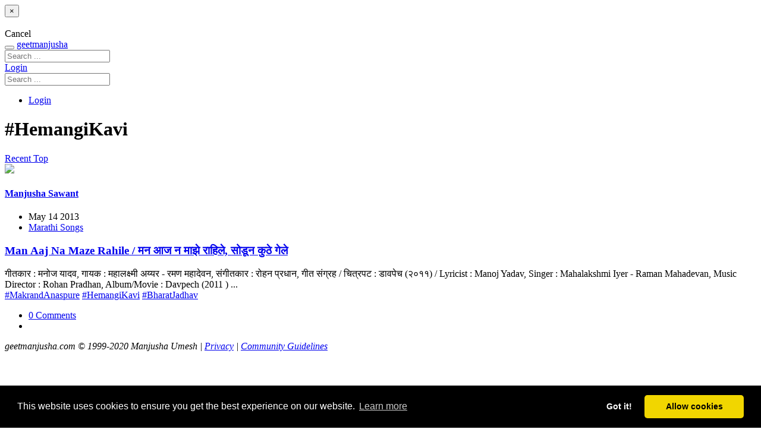

--- FILE ---
content_type: text/html; charset=utf-8
request_url: https://geetmanjusha.com/hashtags/HemangiKavi
body_size: 3072
content:

<!DOCTYPE html>
<html lang="en-GB">
	<head>
  		<meta name="viewport" content="width=device-width, initial-scale=1.0 maximum-scale=1.0, user-scalable=0" charset="UTF-8">

  	    <link rel="icon" type="image/png" href="https://geetmanjusha.com/templates/base/css/images/favicon.ico" />  	    <link rel="stylesheet" href="https://geetmanjusha.com/templates/geetmanjusha/css/style2/style.css" type="text/css" />
	<link href="//fonts.googleapis.com/css?family=Comfortaa:300&display=swap" rel="stylesheet" type="text/css">
        <!-- Include Print CSS -->
        <link rel="stylesheet" href="/templates/geetmanjusha/css/style2/print.css" type="text/css" media="print"/>
        <meta property="fb:app_id" content="232316649724"/>
        <meta property="og:site_name" content="geetmanjusha"/>
	<meta name="cf-2fa-verify" content="bc4a8a678292463"/>

	
		<script async src="https://pagead2.googlesyndication.com/pagead/js/adsbygoogle.js?client=ca-pub-4921258189307986" crossorigin="anonymous" type="ea6420869b14c8c5cad31a6b-text/javascript"></script>
		

<link rel="stylesheet" type="text/css" href="//cdnjs.cloudflare.com/ajax/libs/cookieconsent2/3.0.3/cookieconsent.min.css" />
<script src="//cdnjs.cloudflare.com/ajax/libs/cookieconsent2/3.0.3/cookieconsent.min.js" type="ea6420869b14c8c5cad31a6b-text/javascript"></script>
<script type="ea6420869b14c8c5cad31a6b-text/javascript">
window.addEventListener("load", function(){
window.cookieconsent.initialise({
  "palette": {
    "popup": {
      "background": "#000"
    },
    "button": {
      "background": "#f1d600"
    }
  },
  "theme": "classic",
  "type": "opt-in",
  "content": {
    "href": "https://geetmanjusha.com/index.php?option=com_pages&view=page&layout=privacy"
  }
})});
</script>




  	<base href="https://geetmanjusha.com/" /><title>HemangiKavi - Hashtag</title><meta name="description" content="" /><meta itemprop="name" content="HemangiKavi - Hashtag" /><meta itemprop="description" content="" /><meta name="twitter:card" value="summary"><meta property="twitter:title" content="HemangiKavi - Hashtag" /><meta property="twitter:description" content="" /><meta property="og:type" content="" /><meta property="twitter:site" content="https://geetmanjusha.com/hashtags/hemangikavi" /><meta property="og:title" content="HemangiKavi - Hashtag" /><meta property="og:description" content="" /><meta property="og:type" content="" /><meta property="og:url" content="https://geetmanjusha.com/hashtags/hemangikavi" /></head>
    <body>
	


<!-- Global site tag (gtag.js) - Google Analytics -->
<script async src="https://www.googletagmanager.com/gtag/js?id=UA-359490-1" type="ea6420869b14c8c5cad31a6b-text/javascript"></script>
<script type="ea6420869b14c8c5cad31a6b-text/javascript">
  window.dataLayer = window.dataLayer || [];
  function gtag(){dataLayer.push(arguments);}
  gtag('js', new Date());

  gtag('config', 'UA-359490-1');
</script>


    	
<div id="an-modal" class="modal hide fade" tabindex="-1" role="dialog" aria-labelledby="anModalLabel" aria-hidden="true">
  <div class="modal-header">
    <button type="button" class="close" data-dismiss="modal" aria-hidden="true">×</button>
    <h3 id="anModalLabel"></h3>
  </div>
  <div class="modal-body"></div>
  <div class="modal-footer">
    <a class="btn" data-dismiss="modal" aria-hidden="true">Cancel</a>
  </div>
</div>

        <div id="container-system-message" class="container">
        	        </div>

        
<div class="navbar navbar-inverse navbar-fixed-top">
    <div class="navbar-inner">
        <div class="container">
        	<button type="button" class="btn btn-navbar collapsed" data-toggle="collapse" data-target=".menu-mobile">
        		<span class="icon-bar"></span>
        		<span class="icon-bar"></span>
        		<span class="icon-bar"></span>
        	</button>

			<a class="brand brand-logo" href="https://geetmanjusha.com/">geetmanjusha</a>
            <div id="desktop-main-menu" class="nav-collapse collapse">
            	
<form id="navbar-search" data-trigger="SearchRequest" action="https://geetmanjusha.com/search" class="navbar-search pull-left">
	<input type="text" name="term" value="" class="search-query"  placeholder="Search ...">
</form>
	            

	            <span class="viewer pull-right">
	            		            						      <a class="btn btn-primary" href="https://geetmanjusha.com/people/session?return=aHR0cHM6Ly9nZWV0bWFuanVzaGEuY29tL2hhc2h0YWdzL0hlbWFuZ2lLYXZp" >
    				         Login					      </a>
	            		            </span>
            </div>

            <div id="mobile-main-menu" class="nav-collapse collapse menu-mobile hidden-desktop">
	    
<form id="navbar-search" data-trigger="SearchRequest" action="https://geetmanjusha.com/search" class="navbar-search pull-left">
	<input type="text" name="term" value="" class="search-query"  placeholder="Search ...">
</form>
            

<ul class="nav">
	<li>
				<a href="https://geetmanjusha.com/people/session?return=aHR0cHM6Ly9nZWV0bWFuanVzaGEuY29tL2hhc2h0YWdzL0hlbWFuZ2lLYXZp">
		Login		</a>
	</li>
</ul>
            </div>
        </div>
    </div>
</div>






        <div class="container">
        <h1 class="an-page-header">#HemangiKavi</h1> 

<!-- <h1 class="an-page-header">#HemangiKavi</h1> --> 




<div class="btn-toolbar clearfix">
    <div class="pull-right btn-group">
        <a class="btn disabled" href="https://geetmanjusha.com/hashtags/HemangiKavi?sort=recent">
            <i class="icon-time"></i>
            Recent        </a>
        <a class="btn " href="https://geetmanjusha.com/hashtags/HemangiKavi?sort=top">
            <i class="icon-fire"></i>
            Top        </a>
    </div>
</div>



<div id="an-hashtag-taggables" class="an-entities masonry" data-columns="2" data-trigger="InfiniteScroll" data-url="https://geetmanjusha.com/hashtags/hemangikavi?layout=taggables&sort=trending">

    <div class="row-fluid">
            <div class="span6">

        
    		    		
<div class="an-entity">
	<div class="clearfix">
		<div class="entity-portrait-square">
			<a class="actor-avatar-link "  actorid="2581" href="https://geetmanjusha.com/people/manjushasawant" ><img  src="https://geetmanjusha.com/media/lib_anahita/images/avatar/square_default.gif" id="actor-avatar-square-2581" size="square" class="actor-avatar square" /></a>		</div>

		<div class="entity-container">
			<h4 class="author-name">
				<a class="actor-name" title="@manjushasawant" actorid="2581" href="https://geetmanjusha.com/people/manjushasawant" ><span class="actor-name" actorid="2581">Manjusha Sawant</span></a>			</h4>

			<ul class="an-meta inline">
				<li>May 14 2013</li>
								<li><a class="actor-name"  actorid="11" href="https://geetmanjusha.com/groups/11-marathi-songs" ><span class="actor-name" actorid="11">Marathi Songs</span></a></li>
							</ul>
		</div>
	</div>

	
		<h3 class="entity-title">
		<a href="https://geetmanjusha.com/lyrics/8347-man-aaj-na-maze-rahile-मन-आज-न-माझे-राहिले-सोडून-कुठे">
			Man Aaj Na Maze Rahile / मन आज न माझे राहिले, सोडून कुठे गेले 		</a>
	</h3>
	
	<div class="entity-description">
		गीतकार : मनोज यादव, गायक : महालक्ष्मी अय्यर - रमण महादेवन, संगीतकार : रोहन प्रधान, गीत संग्रह / चित्रपट : डावपेच   (२०११) / Lyricist : Manoj Yadav, Singer : Mahalakshmi Iyer - Raman Mahadevan, Music Director : Rohan Pradhan, Album/Movie :  Davpech (2011 ) ... 
		<br>
						<a class="hashtag" href="https://geetmanjusha.com/hashtags/MakrandAnaspure">#MakrandAnaspure</a>						<a class="hashtag" href="https://geetmanjusha.com/hashtags/HemangiKavi">#HemangiKavi</a>						<a class="hashtag" href="https://geetmanjusha.com/hashtags/BharatJadhav">#BharatJadhav</a>			</div>

	<div class="entity-meta">
		<ul class="an-meta inline">
						<li>
				<a href="https://geetmanjusha.com/lyrics/8347-man-aaj-na-maze-rahile-मन-आज-न-माझे-राहिले-सोडून-कुठे">
					0 Comments				</a>
			</li>
			
						<li>
				<div class="vote-count-wrapper an-meta" id="vote-count-wrapper-8347">
								</div>
			</li>
					</ul>

		
	</div>
</div>
    		    		        </div>
        <div class="span6">

        
    		    		        </div>
      </div>
    </div>
        </div>

        

	<div class="container">
        <div class="row">
                <div class="span12">
                        <p class="muted">
                                <em>geetmanjusha.com &copy; 1999-2020 Manjusha Umesh | <a href=/index.php?option=com_pages&view=page&layout=privacy>Privacy</a> | <a href=/index.php?option=com_pages&view=page&layout=community-guideline>Community Guidelines</a></em>
                        </p>
                </div>
        </div>
    </div>


        

    <script type="ea6420869b14c8c5cad31a6b-text/javascript" src="https://geetmanjusha.com/language/en-GB/en-GB.lib_anahita.js"></script>
<script type="ea6420869b14c8c5cad31a6b-text/javascript" src="https://geetmanjusha.com/media/lib_anahita/js/production/site.js?v=1"></script><script src="/cdn-cgi/scripts/7d0fa10a/cloudflare-static/rocket-loader.min.js" data-cf-settings="ea6420869b14c8c5cad31a6b-|49" defer></script><script defer src="https://static.cloudflareinsights.com/beacon.min.js/vcd15cbe7772f49c399c6a5babf22c1241717689176015" integrity="sha512-ZpsOmlRQV6y907TI0dKBHq9Md29nnaEIPlkf84rnaERnq6zvWvPUqr2ft8M1aS28oN72PdrCzSjY4U6VaAw1EQ==" data-cf-beacon='{"version":"2024.11.0","token":"e59c774712a146b88e2148254ea09d41","r":1,"server_timing":{"name":{"cfCacheStatus":true,"cfEdge":true,"cfExtPri":true,"cfL4":true,"cfOrigin":true,"cfSpeedBrain":true},"location_startswith":null}}' crossorigin="anonymous"></script>
</body>
</html>


--- FILE ---
content_type: text/html; charset=utf-8
request_url: https://www.google.com/recaptcha/api2/aframe
body_size: 266
content:
<!DOCTYPE HTML><html><head><meta http-equiv="content-type" content="text/html; charset=UTF-8"></head><body><script nonce="tGd9Mvpq3QDoYvYp2llYRA">/** Anti-fraud and anti-abuse applications only. See google.com/recaptcha */ try{var clients={'sodar':'https://pagead2.googlesyndication.com/pagead/sodar?'};window.addEventListener("message",function(a){try{if(a.source===window.parent){var b=JSON.parse(a.data);var c=clients[b['id']];if(c){var d=document.createElement('img');d.src=c+b['params']+'&rc='+(localStorage.getItem("rc::a")?sessionStorage.getItem("rc::b"):"");window.document.body.appendChild(d);sessionStorage.setItem("rc::e",parseInt(sessionStorage.getItem("rc::e")||0)+1);localStorage.setItem("rc::h",'1769029530938');}}}catch(b){}});window.parent.postMessage("_grecaptcha_ready", "*");}catch(b){}</script></body></html>